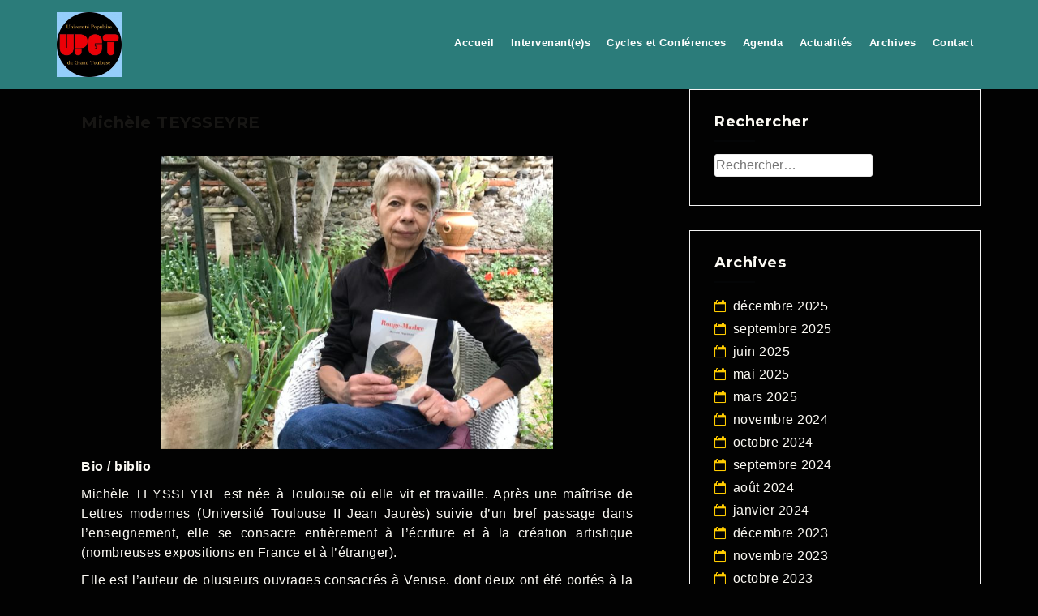

--- FILE ---
content_type: text/html; charset=UTF-8
request_url: http://universitepopulairegrandtoulouse.fr/michele-teysseyre/
body_size: 10612
content:
<!DOCTYPE html>
<html lang="fr-FR">
<head>
<meta charset="UTF-8">
<meta name="viewport" content="width=device-width, initial-scale=1">
<link rel="profile" href="http://gmpg.org/xfn/11">
<link rel="pingback" href="http://universitepopulairegrandtoulouse.fr/xmlrpc.php">

<title>Michèle TEYSSEYRE &#8211; UPGT</title>
<meta name='robots' content='max-image-preview:large' />
	<style>img:is([sizes="auto" i], [sizes^="auto," i]) { contain-intrinsic-size: 3000px 1500px }</style>
	<link rel='dns-prefetch' href='//fonts.googleapis.com' />
<link rel="alternate" type="application/rss+xml" title="UPGT &raquo; Flux" href="https://universitepopulairegrandtoulouse.fr/feed/" />
<link rel="alternate" type="application/rss+xml" title="UPGT &raquo; Flux des commentaires" href="https://universitepopulairegrandtoulouse.fr/comments/feed/" />
<link rel="alternate" type="text/calendar" title="UPGT &raquo; Flux iCal" href="https://universitepopulairegrandtoulouse.fr/events/?ical=1" />
<script type="text/javascript">
/* <![CDATA[ */
window._wpemojiSettings = {"baseUrl":"https:\/\/s.w.org\/images\/core\/emoji\/16.0.1\/72x72\/","ext":".png","svgUrl":"https:\/\/s.w.org\/images\/core\/emoji\/16.0.1\/svg\/","svgExt":".svg","source":{"concatemoji":"http:\/\/universitepopulairegrandtoulouse.fr\/wp-includes\/js\/wp-emoji-release.min.js?ver=6.8.3"}};
/*! This file is auto-generated */
!function(s,n){var o,i,e;function c(e){try{var t={supportTests:e,timestamp:(new Date).valueOf()};sessionStorage.setItem(o,JSON.stringify(t))}catch(e){}}function p(e,t,n){e.clearRect(0,0,e.canvas.width,e.canvas.height),e.fillText(t,0,0);var t=new Uint32Array(e.getImageData(0,0,e.canvas.width,e.canvas.height).data),a=(e.clearRect(0,0,e.canvas.width,e.canvas.height),e.fillText(n,0,0),new Uint32Array(e.getImageData(0,0,e.canvas.width,e.canvas.height).data));return t.every(function(e,t){return e===a[t]})}function u(e,t){e.clearRect(0,0,e.canvas.width,e.canvas.height),e.fillText(t,0,0);for(var n=e.getImageData(16,16,1,1),a=0;a<n.data.length;a++)if(0!==n.data[a])return!1;return!0}function f(e,t,n,a){switch(t){case"flag":return n(e,"\ud83c\udff3\ufe0f\u200d\u26a7\ufe0f","\ud83c\udff3\ufe0f\u200b\u26a7\ufe0f")?!1:!n(e,"\ud83c\udde8\ud83c\uddf6","\ud83c\udde8\u200b\ud83c\uddf6")&&!n(e,"\ud83c\udff4\udb40\udc67\udb40\udc62\udb40\udc65\udb40\udc6e\udb40\udc67\udb40\udc7f","\ud83c\udff4\u200b\udb40\udc67\u200b\udb40\udc62\u200b\udb40\udc65\u200b\udb40\udc6e\u200b\udb40\udc67\u200b\udb40\udc7f");case"emoji":return!a(e,"\ud83e\udedf")}return!1}function g(e,t,n,a){var r="undefined"!=typeof WorkerGlobalScope&&self instanceof WorkerGlobalScope?new OffscreenCanvas(300,150):s.createElement("canvas"),o=r.getContext("2d",{willReadFrequently:!0}),i=(o.textBaseline="top",o.font="600 32px Arial",{});return e.forEach(function(e){i[e]=t(o,e,n,a)}),i}function t(e){var t=s.createElement("script");t.src=e,t.defer=!0,s.head.appendChild(t)}"undefined"!=typeof Promise&&(o="wpEmojiSettingsSupports",i=["flag","emoji"],n.supports={everything:!0,everythingExceptFlag:!0},e=new Promise(function(e){s.addEventListener("DOMContentLoaded",e,{once:!0})}),new Promise(function(t){var n=function(){try{var e=JSON.parse(sessionStorage.getItem(o));if("object"==typeof e&&"number"==typeof e.timestamp&&(new Date).valueOf()<e.timestamp+604800&&"object"==typeof e.supportTests)return e.supportTests}catch(e){}return null}();if(!n){if("undefined"!=typeof Worker&&"undefined"!=typeof OffscreenCanvas&&"undefined"!=typeof URL&&URL.createObjectURL&&"undefined"!=typeof Blob)try{var e="postMessage("+g.toString()+"("+[JSON.stringify(i),f.toString(),p.toString(),u.toString()].join(",")+"));",a=new Blob([e],{type:"text/javascript"}),r=new Worker(URL.createObjectURL(a),{name:"wpTestEmojiSupports"});return void(r.onmessage=function(e){c(n=e.data),r.terminate(),t(n)})}catch(e){}c(n=g(i,f,p,u))}t(n)}).then(function(e){for(var t in e)n.supports[t]=e[t],n.supports.everything=n.supports.everything&&n.supports[t],"flag"!==t&&(n.supports.everythingExceptFlag=n.supports.everythingExceptFlag&&n.supports[t]);n.supports.everythingExceptFlag=n.supports.everythingExceptFlag&&!n.supports.flag,n.DOMReady=!1,n.readyCallback=function(){n.DOMReady=!0}}).then(function(){return e}).then(function(){var e;n.supports.everything||(n.readyCallback(),(e=n.source||{}).concatemoji?t(e.concatemoji):e.wpemoji&&e.twemoji&&(t(e.twemoji),t(e.wpemoji)))}))}((window,document),window._wpemojiSettings);
/* ]]> */
</script>
<link rel='stylesheet' id='west-bootstrap-css' href='http://universitepopulairegrandtoulouse.fr/wp-content/themes/west/css/bootstrap/bootstrap.min.css?ver=1' type='text/css' media='all' />
<style id='wp-emoji-styles-inline-css' type='text/css'>

	img.wp-smiley, img.emoji {
		display: inline !important;
		border: none !important;
		box-shadow: none !important;
		height: 1em !important;
		width: 1em !important;
		margin: 0 0.07em !important;
		vertical-align: -0.1em !important;
		background: none !important;
		padding: 0 !important;
	}
</style>
<link rel='stylesheet' id='wp-block-library-css' href='http://universitepopulairegrandtoulouse.fr/wp-includes/css/dist/block-library/style.min.css?ver=6.8.3' type='text/css' media='all' />
<style id='classic-theme-styles-inline-css' type='text/css'>
/*! This file is auto-generated */
.wp-block-button__link{color:#fff;background-color:#32373c;border-radius:9999px;box-shadow:none;text-decoration:none;padding:calc(.667em + 2px) calc(1.333em + 2px);font-size:1.125em}.wp-block-file__button{background:#32373c;color:#fff;text-decoration:none}
</style>
<style id='global-styles-inline-css' type='text/css'>
:root{--wp--preset--aspect-ratio--square: 1;--wp--preset--aspect-ratio--4-3: 4/3;--wp--preset--aspect-ratio--3-4: 3/4;--wp--preset--aspect-ratio--3-2: 3/2;--wp--preset--aspect-ratio--2-3: 2/3;--wp--preset--aspect-ratio--16-9: 16/9;--wp--preset--aspect-ratio--9-16: 9/16;--wp--preset--color--black: #000000;--wp--preset--color--cyan-bluish-gray: #abb8c3;--wp--preset--color--white: #ffffff;--wp--preset--color--pale-pink: #f78da7;--wp--preset--color--vivid-red: #cf2e2e;--wp--preset--color--luminous-vivid-orange: #ff6900;--wp--preset--color--luminous-vivid-amber: #fcb900;--wp--preset--color--light-green-cyan: #7bdcb5;--wp--preset--color--vivid-green-cyan: #00d084;--wp--preset--color--pale-cyan-blue: #8ed1fc;--wp--preset--color--vivid-cyan-blue: #0693e3;--wp--preset--color--vivid-purple: #9b51e0;--wp--preset--gradient--vivid-cyan-blue-to-vivid-purple: linear-gradient(135deg,rgba(6,147,227,1) 0%,rgb(155,81,224) 100%);--wp--preset--gradient--light-green-cyan-to-vivid-green-cyan: linear-gradient(135deg,rgb(122,220,180) 0%,rgb(0,208,130) 100%);--wp--preset--gradient--luminous-vivid-amber-to-luminous-vivid-orange: linear-gradient(135deg,rgba(252,185,0,1) 0%,rgba(255,105,0,1) 100%);--wp--preset--gradient--luminous-vivid-orange-to-vivid-red: linear-gradient(135deg,rgba(255,105,0,1) 0%,rgb(207,46,46) 100%);--wp--preset--gradient--very-light-gray-to-cyan-bluish-gray: linear-gradient(135deg,rgb(238,238,238) 0%,rgb(169,184,195) 100%);--wp--preset--gradient--cool-to-warm-spectrum: linear-gradient(135deg,rgb(74,234,220) 0%,rgb(151,120,209) 20%,rgb(207,42,186) 40%,rgb(238,44,130) 60%,rgb(251,105,98) 80%,rgb(254,248,76) 100%);--wp--preset--gradient--blush-light-purple: linear-gradient(135deg,rgb(255,206,236) 0%,rgb(152,150,240) 100%);--wp--preset--gradient--blush-bordeaux: linear-gradient(135deg,rgb(254,205,165) 0%,rgb(254,45,45) 50%,rgb(107,0,62) 100%);--wp--preset--gradient--luminous-dusk: linear-gradient(135deg,rgb(255,203,112) 0%,rgb(199,81,192) 50%,rgb(65,88,208) 100%);--wp--preset--gradient--pale-ocean: linear-gradient(135deg,rgb(255,245,203) 0%,rgb(182,227,212) 50%,rgb(51,167,181) 100%);--wp--preset--gradient--electric-grass: linear-gradient(135deg,rgb(202,248,128) 0%,rgb(113,206,126) 100%);--wp--preset--gradient--midnight: linear-gradient(135deg,rgb(2,3,129) 0%,rgb(40,116,252) 100%);--wp--preset--font-size--small: 13px;--wp--preset--font-size--medium: 20px;--wp--preset--font-size--large: 36px;--wp--preset--font-size--x-large: 42px;--wp--preset--spacing--20: 0.44rem;--wp--preset--spacing--30: 0.67rem;--wp--preset--spacing--40: 1rem;--wp--preset--spacing--50: 1.5rem;--wp--preset--spacing--60: 2.25rem;--wp--preset--spacing--70: 3.38rem;--wp--preset--spacing--80: 5.06rem;--wp--preset--shadow--natural: 6px 6px 9px rgba(0, 0, 0, 0.2);--wp--preset--shadow--deep: 12px 12px 50px rgba(0, 0, 0, 0.4);--wp--preset--shadow--sharp: 6px 6px 0px rgba(0, 0, 0, 0.2);--wp--preset--shadow--outlined: 6px 6px 0px -3px rgba(255, 255, 255, 1), 6px 6px rgba(0, 0, 0, 1);--wp--preset--shadow--crisp: 6px 6px 0px rgba(0, 0, 0, 1);}:where(.is-layout-flex){gap: 0.5em;}:where(.is-layout-grid){gap: 0.5em;}body .is-layout-flex{display: flex;}.is-layout-flex{flex-wrap: wrap;align-items: center;}.is-layout-flex > :is(*, div){margin: 0;}body .is-layout-grid{display: grid;}.is-layout-grid > :is(*, div){margin: 0;}:where(.wp-block-columns.is-layout-flex){gap: 2em;}:where(.wp-block-columns.is-layout-grid){gap: 2em;}:where(.wp-block-post-template.is-layout-flex){gap: 1.25em;}:where(.wp-block-post-template.is-layout-grid){gap: 1.25em;}.has-black-color{color: var(--wp--preset--color--black) !important;}.has-cyan-bluish-gray-color{color: var(--wp--preset--color--cyan-bluish-gray) !important;}.has-white-color{color: var(--wp--preset--color--white) !important;}.has-pale-pink-color{color: var(--wp--preset--color--pale-pink) !important;}.has-vivid-red-color{color: var(--wp--preset--color--vivid-red) !important;}.has-luminous-vivid-orange-color{color: var(--wp--preset--color--luminous-vivid-orange) !important;}.has-luminous-vivid-amber-color{color: var(--wp--preset--color--luminous-vivid-amber) !important;}.has-light-green-cyan-color{color: var(--wp--preset--color--light-green-cyan) !important;}.has-vivid-green-cyan-color{color: var(--wp--preset--color--vivid-green-cyan) !important;}.has-pale-cyan-blue-color{color: var(--wp--preset--color--pale-cyan-blue) !important;}.has-vivid-cyan-blue-color{color: var(--wp--preset--color--vivid-cyan-blue) !important;}.has-vivid-purple-color{color: var(--wp--preset--color--vivid-purple) !important;}.has-black-background-color{background-color: var(--wp--preset--color--black) !important;}.has-cyan-bluish-gray-background-color{background-color: var(--wp--preset--color--cyan-bluish-gray) !important;}.has-white-background-color{background-color: var(--wp--preset--color--white) !important;}.has-pale-pink-background-color{background-color: var(--wp--preset--color--pale-pink) !important;}.has-vivid-red-background-color{background-color: var(--wp--preset--color--vivid-red) !important;}.has-luminous-vivid-orange-background-color{background-color: var(--wp--preset--color--luminous-vivid-orange) !important;}.has-luminous-vivid-amber-background-color{background-color: var(--wp--preset--color--luminous-vivid-amber) !important;}.has-light-green-cyan-background-color{background-color: var(--wp--preset--color--light-green-cyan) !important;}.has-vivid-green-cyan-background-color{background-color: var(--wp--preset--color--vivid-green-cyan) !important;}.has-pale-cyan-blue-background-color{background-color: var(--wp--preset--color--pale-cyan-blue) !important;}.has-vivid-cyan-blue-background-color{background-color: var(--wp--preset--color--vivid-cyan-blue) !important;}.has-vivid-purple-background-color{background-color: var(--wp--preset--color--vivid-purple) !important;}.has-black-border-color{border-color: var(--wp--preset--color--black) !important;}.has-cyan-bluish-gray-border-color{border-color: var(--wp--preset--color--cyan-bluish-gray) !important;}.has-white-border-color{border-color: var(--wp--preset--color--white) !important;}.has-pale-pink-border-color{border-color: var(--wp--preset--color--pale-pink) !important;}.has-vivid-red-border-color{border-color: var(--wp--preset--color--vivid-red) !important;}.has-luminous-vivid-orange-border-color{border-color: var(--wp--preset--color--luminous-vivid-orange) !important;}.has-luminous-vivid-amber-border-color{border-color: var(--wp--preset--color--luminous-vivid-amber) !important;}.has-light-green-cyan-border-color{border-color: var(--wp--preset--color--light-green-cyan) !important;}.has-vivid-green-cyan-border-color{border-color: var(--wp--preset--color--vivid-green-cyan) !important;}.has-pale-cyan-blue-border-color{border-color: var(--wp--preset--color--pale-cyan-blue) !important;}.has-vivid-cyan-blue-border-color{border-color: var(--wp--preset--color--vivid-cyan-blue) !important;}.has-vivid-purple-border-color{border-color: var(--wp--preset--color--vivid-purple) !important;}.has-vivid-cyan-blue-to-vivid-purple-gradient-background{background: var(--wp--preset--gradient--vivid-cyan-blue-to-vivid-purple) !important;}.has-light-green-cyan-to-vivid-green-cyan-gradient-background{background: var(--wp--preset--gradient--light-green-cyan-to-vivid-green-cyan) !important;}.has-luminous-vivid-amber-to-luminous-vivid-orange-gradient-background{background: var(--wp--preset--gradient--luminous-vivid-amber-to-luminous-vivid-orange) !important;}.has-luminous-vivid-orange-to-vivid-red-gradient-background{background: var(--wp--preset--gradient--luminous-vivid-orange-to-vivid-red) !important;}.has-very-light-gray-to-cyan-bluish-gray-gradient-background{background: var(--wp--preset--gradient--very-light-gray-to-cyan-bluish-gray) !important;}.has-cool-to-warm-spectrum-gradient-background{background: var(--wp--preset--gradient--cool-to-warm-spectrum) !important;}.has-blush-light-purple-gradient-background{background: var(--wp--preset--gradient--blush-light-purple) !important;}.has-blush-bordeaux-gradient-background{background: var(--wp--preset--gradient--blush-bordeaux) !important;}.has-luminous-dusk-gradient-background{background: var(--wp--preset--gradient--luminous-dusk) !important;}.has-pale-ocean-gradient-background{background: var(--wp--preset--gradient--pale-ocean) !important;}.has-electric-grass-gradient-background{background: var(--wp--preset--gradient--electric-grass) !important;}.has-midnight-gradient-background{background: var(--wp--preset--gradient--midnight) !important;}.has-small-font-size{font-size: var(--wp--preset--font-size--small) !important;}.has-medium-font-size{font-size: var(--wp--preset--font-size--medium) !important;}.has-large-font-size{font-size: var(--wp--preset--font-size--large) !important;}.has-x-large-font-size{font-size: var(--wp--preset--font-size--x-large) !important;}
:where(.wp-block-post-template.is-layout-flex){gap: 1.25em;}:where(.wp-block-post-template.is-layout-grid){gap: 1.25em;}
:where(.wp-block-columns.is-layout-flex){gap: 2em;}:where(.wp-block-columns.is-layout-grid){gap: 2em;}
:root :where(.wp-block-pullquote){font-size: 1.5em;line-height: 1.6;}
</style>
<link rel='stylesheet' id='west-style-css' href='http://universitepopulairegrandtoulouse.fr/wp-content/themes/west/style.css?ver=6.8.3' type='text/css' media='all' />
<style id='west-style-inline-css' type='text/css'>
.site-header {position: fixed;}
.entry-title a:hover,a, a:hover, .primary-color, .main-navigation a:hover,.main-navigation ul ul a:hover,.main-navigation ul ul a.focus, .main-navigation li::before { color:#dd9933}
.west_contact_info_widget span,.go-top,.list-meta .read-more,.comment-navigation a,.posts-navigation a,.post-navigation a,button, .button:not(.header-button), input[type="button"], input[type="reset"], input[type="submit"] { background-color:#dd9933}
.main-navigation .current_page_item > a,.main-navigation .current-menu-item > a,.main-navigation .current_page_ancestor > a { border-color:#dd9933}
.site-header { background-color:#2b7c7a;}
.site-header.header-scrolled { background-color:rgba(43,124,122,0.9);}
@media only screen and (max-width: 1024px) { .site-header,.site-header.has-header,.site-header.header-scrolled { background-color:rgba(43,124,122,0.9);}}
body, .widget a { color:#fcfaf4}
.site-footer, .footer-widgets { background-color:#2b7c7a}
.site-title { font-size:26px; }
.site-description { font-size:16px; }
h1 { font-size:26px; }
h2 { font-size:20px; }
h3 { font-size:18px; }
h4 { font-size:14px; }

</style>
<link rel='stylesheet' id='west-body-fonts-css' href='//fonts.googleapis.com/css?family=Roboto%3A400%2C400italic%2C500italic%2C500&#038;ver=6.8.3' type='text/css' media='all' />
<link rel='stylesheet' id='west-headings-fonts-css' href='//fonts.googleapis.com/css?family=Montserrat%3A400%2C700&#038;ver=6.8.3' type='text/css' media='all' />
<link rel='stylesheet' id='west-fontawesome-css' href='http://universitepopulairegrandtoulouse.fr/wp-content/themes/west/fonts/font-awesome.min.css?ver=6.8.3' type='text/css' media='all' />
<script type="text/javascript" src="http://universitepopulairegrandtoulouse.fr/wp-includes/js/jquery/jquery.min.js?ver=3.7.1" id="jquery-core-js"></script>
<script type="text/javascript" src="http://universitepopulairegrandtoulouse.fr/wp-includes/js/jquery/jquery-migrate.min.js?ver=3.4.1" id="jquery-migrate-js"></script>
<link rel="https://api.w.org/" href="https://universitepopulairegrandtoulouse.fr/wp-json/" /><link rel="alternate" title="JSON" type="application/json" href="https://universitepopulairegrandtoulouse.fr/wp-json/wp/v2/pages/12246" /><link rel="EditURI" type="application/rsd+xml" title="RSD" href="https://universitepopulairegrandtoulouse.fr/xmlrpc.php?rsd" />
<meta name="generator" content="WordPress 6.8.3" />
<link rel="canonical" href="https://universitepopulairegrandtoulouse.fr/michele-teysseyre/" />
<link rel='shortlink' href='https://universitepopulairegrandtoulouse.fr/?p=12246' />
<link rel="alternate" title="oEmbed (JSON)" type="application/json+oembed" href="https://universitepopulairegrandtoulouse.fr/wp-json/oembed/1.0/embed?url=https%3A%2F%2Funiversitepopulairegrandtoulouse.fr%2Fmichele-teysseyre%2F" />
<link rel="alternate" title="oEmbed (XML)" type="text/xml+oembed" href="https://universitepopulairegrandtoulouse.fr/wp-json/oembed/1.0/embed?url=https%3A%2F%2Funiversitepopulairegrandtoulouse.fr%2Fmichele-teysseyre%2F&#038;format=xml" />
<meta name="tec-api-version" content="v1"><meta name="tec-api-origin" content="https://universitepopulairegrandtoulouse.fr"><link rel="alternate" href="https://universitepopulairegrandtoulouse.fr/wp-json/tribe/events/v1/" /><!--[if lt IE 9]>
<script src="http://universitepopulairegrandtoulouse.fr/wp-content/themes/west/js/html5shiv.js"></script>
<![endif]-->
<style type="text/css" id="custom-background-css">
body.custom-background { background-color: #020202; }
</style>
	<link rel="icon" href="https://universitepopulairegrandtoulouse.fr/wp-content/uploads/2016/01/cropped-logoUPGT-tr-32x32.png" sizes="32x32" />
<link rel="icon" href="https://universitepopulairegrandtoulouse.fr/wp-content/uploads/2016/01/cropped-logoUPGT-tr-192x192.png" sizes="192x192" />
<link rel="apple-touch-icon" href="https://universitepopulairegrandtoulouse.fr/wp-content/uploads/2016/01/cropped-logoUPGT-tr-180x180.png" />
<meta name="msapplication-TileImage" content="https://universitepopulairegrandtoulouse.fr/wp-content/uploads/2016/01/cropped-logoUPGT-tr-270x270.png" />
		<style type="text/css" id="wp-custom-css">
			/*
Bienvenue dans l'éditeur de CSS !

Pour en savoir plus sur le fonctionnement de l'éditeur, vous pouvez vous
rendre sur cette page :
http://wp.me/PEmnE-Bt
*/

h1, h2, h3, h4, h5, h6 {
    color: #FCFAF4;
    font-family: 'Montserrat', sans-serif;
    font-weight: 800;
}

.site-content {
	margin: 0;
}

.entry-title,
.entry-title a {
	color: #FCFAF4;
	transition: color .3s;
	-webkit-transition: color .3s;
}

.hentry {
	margin: 0 0 75px;
	padding: 30px;
/* background-color: #fff; */
	background-color: transparent;
	position: relative;
	border: none;
}

.header-scrolled a, .header-scrolled .site-title a {
	color: #FCFAF4;
}

/*Menu*/
#primary-menu.menu>li>ul>li {
	padding: 0 15px;
}

/*Archive*/
.page-header {
	background-color: rgba(255,255,255,0);
	margin: 0;
	border: 1px solid #7c7c7c;
	padding: 30px;
	margin-bottom: 45px;
}

/*Widget */
.widget-area .widget {
	margin: 0 0 30px;
	padding: 30px;
	background-color: rgba(255,255,255,0);
	border: 1px solid #f3f3f3;
}

/* Calendar*/
.tribe-events-calendar thead th {
	background-color: #eaa80e;
	color: #fff;
	font-weight: 700;
	padding: 1em 0;
	white-space: nowrap;
	border-left: 1px solid #eaa80e;
	border-right: 1px solid #eaa80e;
}

.tribe-events-calendar div[id*=tribe-events-daynum-], .tribe-events-calendar div[id*=tribe-events-daynum-] a {
	color: #000;
	font-size: 12px;
	font-weight: 700;
}

.single-tribe_events .tribe-events-event-meta {
	background-color: rgba(255,255,255,0);
	border: 1px solid #eee;
	margin: 30px 0;
	font-size: 13px;
}

#tribe-events-content .tribe-events-calendar td.tribe-events-othermonth {
	background-color: rgba(255,255,255,0.1);
}

#tribe-events-content .tribe-events-calendar td:hover {
	background-color: rgba(234,168,14,0.5);
	-webkit-box-shadow: rgba(0,0,0,.2) 0 0 10px;
	box-shadow: rgba(0,0,0,.2) 0 0 10px;
}

.tribe-events-month-event-title a {
	color: #fff;
}

.tribe-events-calendar td.tribe-events-past .tribe-events-month-event-title a, .tribe-events-calendar td.tribe-events-past .tribe-events-viewmore a {
	opacity: initial;
}

.events-archive.events-gridview #tribe-events-content table .type-tribe_events {
	border: none;
}

.tribe-events-calendar td.tribe-events-past div[id*=tribe-events-daynum-], .tribe-events-calendar td.tribe-events-past div[id*=tribe-events-daynum-]>a {
	background-color: none;
	color: #000;
}

#tribe-events-content table.tribe-events-calendar {
	border-bottom: 1px solid #eaa80e;
	border-top: 0;
}

/*Contact Form*/
input[type="text"], input[type="email"], input[type="url"], input[type="password"], input[type="search"] {
	padding: 1px;
}

.header-info-inner .header-text .header-button {
	text-decoration: none;
	background-color: transparent;
	border: 1px solid rgba(255,255,255,0.3);
	color: #fff;
}

#tribe-bar-form, #tribe-bar-collapse-toggle, .tribe-bar-views-inner {
	background: transparent;
}

#tribe-bar-views .tribe-bar-views-list .tribe-bar-views-option a,
#tribe-bar-views .tribe-bar-views-list .tribe-bar-views-option a:hover {
	background: transparent;
	color: #eaa80e;
}

input[type="reset"], input[type="submit"] {
	font-size: 13px;
	padding: 5px 30px;
	border: 0;
	-webkit-border-radius: 2px;
	-moz-border-radius: 2px;
	border-radius: 2px;
	font-weight: 700;
	color: #fff;
	background-color: #EAAB1C;
	-webkit-transition: all .3s;
	transition: all .3s;
	cursor: pointer;
	-webkit-appearance: button;
	text-transform: uppercase;
}

/* Footer */
.entry-meta, .entry-footer {
	clear: both;
	background-color: #7c7c7c;
	padding: 10px;
	font-size: 13px;
	color: #ffff;
	margin-top: 30px;
}


.site-footer, .site-footer a {
	color: white;
}

#colophon.site-footer>div.site-info>a, #colophon.site-footer>div.site-info>a:after {
	text-decoration: none;
	text-shadow: 1px 1px 1px rgba(150,150,150,1);
/*font-weight: bold;*/
}

#colophon.site-footer>div.site-info>a:hover {
	text-decoration: none;
	color: #eaa80e;
}
body {
    font-family: 'Verdana', sans-serif;
    font-size: 16px;
    color: #ffffff;
    word-wrap: break-word;
    line-height: 1.5;
    letter-spacing: 0.5px;
    text-rendering: optimizeLegibility;
}
/*--------------------------------------------------------------
## Menus
--------------------------------------------------------------*/
.main-navigation {
	display: block;
	float: right;
}

.main-navigation ul {
	list-style: none;
	margin: 0;
	padding-left: 0;
	float: right;
}

.main-navigation li {
	float: left;
	position: relative;
	padding: 10px 10px;
	font-size: 13px;
	font-weight: 600;
	text-transform: none;
}
.main-navigation li::before {
	font-family: Fontawesome;
	color: #EAAB1C;
	display: inline-block;
	margin-right: 7px;
	-webkit-transition: color 0.3s;
	transition: color 0.3s;
}
.main-navigation a {
	display: inline-block;
	text-decoration: none;
	color: #fff;
	padding-bottom: 5px;
	-webkit-transition: color 0.1s;
	transition: color 0.1s;
}
.main-navigation ul ul {
	float: left;
	position: absolute;
	top: 100%;
	left: -999em;
	z-index: 99999;
	background-color: #1C1E21;
}

.main-navigation ul ul ul {
	left: -999em;
	top: -1px;
	padding-top: 0;
}

.main-navigation ul ul a {
	width: 200px;
	color: #f3f3f3;
	padding: 0;
}
.main-navigation ul ul li {
	text-transform: none;
	padding: 10px;
	font-weight: 300;
	border-bottom: 1px solid rgba(255, 255, 255, 0.2);
}
.main-navigation ul ul li:last-of-type {
	border-bottom: 0;
}
.main-navigation li:hover > a,
.main-navigation li.focus > a {
}

.main-navigation ul ul :hover > a,
.main-navigation ul ul .focus > a {
}
.main-navigation a:hover,
.main-navigation ul ul a:hover,
.main-navigation ul ul a.focus {
	color: #EAAB1C;
}

.main-navigation ul li:hover > ul,
.main-navigation ul li.focus > ul {
	left: auto;
}

.main-navigation ul ul li:hover > ul,
.main-navigation ul ul li.focus > ul {
	left: 100%;
}

.main-navigation .current_page_item > a,
.main-navigation .current-menu-item > a,
.main-navigation .current_page_ancestor > a {
	border-bottom: 1px solid #EAAB1C;
}
.main-navigation ul ul .current_page_item > a,
.main-navigation ul ul .current-menu-item > a,
.main-navigation ul ul .current_page_ancestor > a {
	border-bottom: 0;
}
.header-image::after {
	content: '';
	position: absolute;
	width: 100%;
	height: 100%;
	top: 0;
	left: 0;
	background-color: rgba(0,0,0,0.2);
}
.single-tribe_events .tribe-events-single-event-title {
    font-size: 1.4em;
    line-height: 1;
    margin: 0;
    padding: 0;
	  color: #ffff;
}

.tribe-events-schedule h2 {
    font-size: 1.2em;
    font-style: normal;
    font-weight: 700;
    line-height: normal;
    color: #ffcc00;
}

.col-md-4 {
    width: 10%;
}
.col-md-8 {
    width: 90%;
}
.entry-title, .entry-title a {
    color: #FCFAF4;
    transition: color .3s;
    -webkit-transition: color .3s;
}
.entry-title {
    margin: 0;
    font-size: 20px;
}
.widget-area, .widget-area a {
    color: #ffcc00;
}
body, .widget a {
    color: #fcfaf4;
}
.header-text {
    margin: 0 auto;
    color: #ffcc00;
    font-size: 40px;
    font-weight: 100;
    display: table;
    text-transform: none;
    letter-spacing: 1px;
}
.entry-title, .entry-title a {
    color: #171614;
    transition: color .3s;
    -webkit-transition: color .3s;
	}
.list-meta .posted-on {
    background-color: #7c7c7c;
	color: #ffff;
}
/* Justification universelle du texte dans le contenu principal */
.entry-content,
.entry-content p,
.post-content,
.page-content,
.type-post p,
.type-page p,
article p,
.content-area p,
#primary p,
.site-main p,
#main p {
    text-align: justify !important;
}

/* Justifier le texte dans les titres longs (h3, h4, h5, h6) */
.entry-content h3:not(.entry-title),
.entry-content h4:not(.entry-title),
.entry-content h5:not(.entry-title),
.entry-content h6:not(.entry-title) {
    text-align: justify !important;
}

/* Conserver l'alignement à gauche pour les titres courts (h1, h2) et les titres d'entrée */
h1, h2,
.entry-title,
.page-title {
    text-align: left !important;
}

/* Cibler spécifiquement différents types de contenus */
.single-post .entry-content p,
.page .entry-content p,
.blog .entry-content p,
.archive .entry-content p {
    text-align: justify !important;
}

/* Cibler les éléments de liste */
.entry-content ul,
.entry-content ol {
    text-align: left !important;
}
.entry-content li {
    text-align: justify !important;
}

/* Forcer la justification pour les éléments inline qui pourraient être utilisés pour le contenu */
.entry-content span:not(.has-inline-color),
.entry-content div:not([class^="wp-block"]) {
    text-align: justify !important;
}

/* Exception pour les éléments qui ne devraient pas être justifiés */
.wp-block-button, 
.wp-block-buttons,
.wp-block-cover__inner-container {
    text-align: inherit !important;
}		</style>
		</head>

<body class="wp-singular page-template-default page page-id-12246 custom-background wp-theme-west tribe-no-js">
<div id="page" class="hfeed site">
	<a class="skip-link screen-reader-text" href="#content">Skip to content</a>

	<header id="masthead" class="site-header " role="banner">
		<div class="container">
			<div class="site-branding col-md-4 col-sm-6 col-xs-12">
				<a href="https://universitepopulairegrandtoulouse.fr/" title="UPGT"><img class="site-logo" src="http://universitepopulairegrandtoulouse.fr/wp-content/uploads/2018/08/Logo-1-600x600-1-300x300.jpg" alt="UPGT" /></a>			</div><!-- .site-branding -->

			<nav id="site-navigation" class="main-navigation col-md-8" role="navigation">
				<div class="menu-menu-primaire-container"><ul id="primary-menu" class="menu"><li id="menu-item-41" class="menu-item menu-item-type-post_type menu-item-object-page menu-item-41"><a href="https://universitepopulairegrandtoulouse.fr/presentation/">Accueil</a></li>
<li id="menu-item-42" class="menu-item menu-item-type-post_type menu-item-object-page menu-item-42"><a href="https://universitepopulairegrandtoulouse.fr/intervenants/">Intervenant(e)s</a></li>
<li id="menu-item-43" class="menu-item menu-item-type-post_type menu-item-object-page menu-item-43"><a href="https://universitepopulairegrandtoulouse.fr/seminaires/">Cycles et Conférences</a></li>
<li id="menu-item-49" class="menu-item menu-item-type-custom menu-item-object-custom menu-item-49"><a href="https://universitepopulairegrandtoulouse.fr/events/">Agenda</a></li>
<li id="menu-item-5089" class="menu-item menu-item-type-taxonomy menu-item-object-category menu-item-5089"><a href="https://universitepopulairegrandtoulouse.fr/category/actualites/">Actualités</a></li>
<li id="menu-item-45" class="menu-item menu-item-type-post_type menu-item-object-page menu-item-45"><a href="https://universitepopulairegrandtoulouse.fr/actualites-4/">Archives</a></li>
<li id="menu-item-46" class="menu-item menu-item-type-post_type menu-item-object-page menu-item-46"><a href="https://universitepopulairegrandtoulouse.fr/contact/">Contact</a></li>
</ul></div>			</nav><!-- #site-navigation -->
			<nav class="mobile-nav"></nav>
		</div>
	</header><!-- #masthead -->

		<div class="header-clone"></div>
	
	<div id="content" class="site-content">
			<div class="container">
	
	<div id="primary" class="content-area">
		<main id="main" class="site-main" role="main">

			
				
<article id="post-12246" class="post-12246 page type-page status-publish hentry clearfix">
	<header class="entry-header">
		<h1 class="entry-title">Michèle TEYSSEYRE</h1>	</header><!-- .entry-header -->

	<div class="entry-content">
		<p style="text-align: justify;">
<p><img fetchpriority="high" decoding="async" class="wp-image-12248 aligncenter" src="https://universitepopulairegrandtoulouse.fr/wp-content/uploads/2022/01/michele-teysseyre-300x225.jpg" alt="" width="483" height="362" srcset="https://universitepopulairegrandtoulouse.fr/wp-content/uploads/2022/01/michele-teysseyre-300x225.jpg 300w, https://universitepopulairegrandtoulouse.fr/wp-content/uploads/2022/01/michele-teysseyre-768x576.jpg 768w, https://universitepopulairegrandtoulouse.fr/wp-content/uploads/2022/01/michele-teysseyre-1024x768.jpg 1024w, https://universitepopulairegrandtoulouse.fr/wp-content/uploads/2022/01/michele-teysseyre-660x495.jpg 660w, https://universitepopulairegrandtoulouse.fr/wp-content/uploads/2022/01/michele-teysseyre-450x338.jpg 450w, https://universitepopulairegrandtoulouse.fr/wp-content/uploads/2022/01/michele-teysseyre-1320x990.jpg 1320w" sizes="(max-width: 483px) 100vw, 483px" /></p>
<p><strong>Bio / biblio</strong></p>
<p style="text-align: justify;">Michèle TEYSSEYRE est née à Toulouse où elle vit et travaille. Après une maîtrise de Lettres modernes (Université Toulouse II Jean Jaurès) suivie d’un bref passage dans l’enseignement, elle se consacre entièrement à l’écriture et à la création artistique (nombreuses expositions en France et à l’étranger).</p>
<p style="text-align: justify;">Elle est l’auteur de plusieurs ouvrages consacrés à Venise, dont deux ont été portés à la scène (Cartoucherie de Vincennes, Théâtre Olympe de Gouges de Montauban, Festival Baroque de Pontoise). Chez Serge Safran Éditeur, elle a notamment publié <em>Loin de Venise (Vivaldi, Casanova, Rosalba)</em> et participé au collectif <em>Casino Venier</em> édité à l’initiative de l’Alliance française à Venise en 2021.</p>
<p style="text-align: justify;">L’aventure de Riquet lui a inspiré 2 romans : <em>Monsieur Riquet</em> (Clairsud 2013) et <em>Moi, Jean Pigasse, ouvrier du Canal </em>* (Éditions du Cabardès 2017)[1] où, pour la première fois, la parole est donnée aux humbles bâtisseurs. Elle a également collaboré au film documentaire <em>La fabuleuse histoire de Monsieur Riquet </em>(Clairsud 2014) et signé les dialogues du long-métrage de fiction <em>Riquet </em>de Jean Périssé, actuellement en cours de production.</p>
<p style="text-align: justify;">
<p style="text-align: justify;">[1] Traduit et publié en occitan, puis adapté en feuilleton radiophonique (IEO/CIRDOC 2019)</p>
			</div><!-- .entry-content -->

	<footer class="entry-footer">
			</footer><!-- .entry-footer -->
</article><!-- #post-## -->

				
			
		</main><!-- #main -->
	</div><!-- #primary -->


<div id="secondary" class="widget-area" role="complementary">
	<aside id="search-2" class="widget widget_search"><h3 class="widget-title">Rechercher</h3><form role="search" method="get" class="search-form" action="https://universitepopulairegrandtoulouse.fr/">
				<label>
					<span class="screen-reader-text">Rechercher :</span>
					<input type="search" class="search-field" placeholder="Rechercher…" value="" name="s" />
				</label>
				<input type="submit" class="search-submit" value="Rechercher" />
			</form></aside><aside id="archives-2" class="widget widget_archive"><h3 class="widget-title">Archives</h3>
			<ul>
					<li><a href='https://universitepopulairegrandtoulouse.fr/2025/12/'>décembre 2025</a></li>
	<li><a href='https://universitepopulairegrandtoulouse.fr/2025/09/'>septembre 2025</a></li>
	<li><a href='https://universitepopulairegrandtoulouse.fr/2025/06/'>juin 2025</a></li>
	<li><a href='https://universitepopulairegrandtoulouse.fr/2025/05/'>mai 2025</a></li>
	<li><a href='https://universitepopulairegrandtoulouse.fr/2025/03/'>mars 2025</a></li>
	<li><a href='https://universitepopulairegrandtoulouse.fr/2024/11/'>novembre 2024</a></li>
	<li><a href='https://universitepopulairegrandtoulouse.fr/2024/10/'>octobre 2024</a></li>
	<li><a href='https://universitepopulairegrandtoulouse.fr/2024/09/'>septembre 2024</a></li>
	<li><a href='https://universitepopulairegrandtoulouse.fr/2024/08/'>août 2024</a></li>
	<li><a href='https://universitepopulairegrandtoulouse.fr/2024/01/'>janvier 2024</a></li>
	<li><a href='https://universitepopulairegrandtoulouse.fr/2023/12/'>décembre 2023</a></li>
	<li><a href='https://universitepopulairegrandtoulouse.fr/2023/11/'>novembre 2023</a></li>
	<li><a href='https://universitepopulairegrandtoulouse.fr/2023/10/'>octobre 2023</a></li>
	<li><a href='https://universitepopulairegrandtoulouse.fr/2023/09/'>septembre 2023</a></li>
	<li><a href='https://universitepopulairegrandtoulouse.fr/2023/08/'>août 2023</a></li>
	<li><a href='https://universitepopulairegrandtoulouse.fr/2023/03/'>mars 2023</a></li>
	<li><a href='https://universitepopulairegrandtoulouse.fr/2022/10/'>octobre 2022</a></li>
	<li><a href='https://universitepopulairegrandtoulouse.fr/2022/09/'>septembre 2022</a></li>
	<li><a href='https://universitepopulairegrandtoulouse.fr/2021/11/'>novembre 2021</a></li>
	<li><a href='https://universitepopulairegrandtoulouse.fr/2021/10/'>octobre 2021</a></li>
	<li><a href='https://universitepopulairegrandtoulouse.fr/2021/09/'>septembre 2021</a></li>
	<li><a href='https://universitepopulairegrandtoulouse.fr/2021/04/'>avril 2021</a></li>
	<li><a href='https://universitepopulairegrandtoulouse.fr/2020/03/'>mars 2020</a></li>
	<li><a href='https://universitepopulairegrandtoulouse.fr/2020/01/'>janvier 2020</a></li>
	<li><a href='https://universitepopulairegrandtoulouse.fr/2019/12/'>décembre 2019</a></li>
	<li><a href='https://universitepopulairegrandtoulouse.fr/2019/11/'>novembre 2019</a></li>
	<li><a href='https://universitepopulairegrandtoulouse.fr/2019/10/'>octobre 2019</a></li>
	<li><a href='https://universitepopulairegrandtoulouse.fr/2019/09/'>septembre 2019</a></li>
	<li><a href='https://universitepopulairegrandtoulouse.fr/2019/08/'>août 2019</a></li>
	<li><a href='https://universitepopulairegrandtoulouse.fr/2019/07/'>juillet 2019</a></li>
	<li><a href='https://universitepopulairegrandtoulouse.fr/2019/02/'>février 2019</a></li>
	<li><a href='https://universitepopulairegrandtoulouse.fr/2019/01/'>janvier 2019</a></li>
	<li><a href='https://universitepopulairegrandtoulouse.fr/2018/11/'>novembre 2018</a></li>
	<li><a href='https://universitepopulairegrandtoulouse.fr/2018/09/'>septembre 2018</a></li>
	<li><a href='https://universitepopulairegrandtoulouse.fr/2018/07/'>juillet 2018</a></li>
	<li><a href='https://universitepopulairegrandtoulouse.fr/2018/06/'>juin 2018</a></li>
	<li><a href='https://universitepopulairegrandtoulouse.fr/2017/12/'>décembre 2017</a></li>
	<li><a href='https://universitepopulairegrandtoulouse.fr/2017/11/'>novembre 2017</a></li>
	<li><a href='https://universitepopulairegrandtoulouse.fr/2017/09/'>septembre 2017</a></li>
	<li><a href='https://universitepopulairegrandtoulouse.fr/2017/06/'>juin 2017</a></li>
			</ul>

			</aside></div><!-- #secondary -->

		</div>
	</div><!-- #content -->

	
    <a class="go-top"><i class="fa fa-angle-up"></i></a>

	<footer id="colophon" class="site-footer" role="contentinfo">
		<div class="site-info container">
			<a href="http://universitepopulairegrandtoulouse.fr/mentions-legales/">Mentions Légales</a>
			<span class="sep"> | </span>
			<a href="http://universitepopulairegrandtoulouse.fr/partenaires/">Partenaires</a>
			<span class="sep"> | </span>
			<a href="http://universitepopulairegrandtoulouse.fr/statuts-aaupgt/">Statuts</a>
			<span class="sep"> | </span>
			Theme: <a href="http://athemes.com/theme/west" rel="designer">West</a> by aThemes.			<span class="sep"> | </span>
			Développé par GARLOPEAU Yann		</div><!-- .site-info -->
	</footer><!-- #colophon -->
</div><!-- #page -->

<script type="speculationrules">
{"prefetch":[{"source":"document","where":{"and":[{"href_matches":"\/*"},{"not":{"href_matches":["\/wp-*.php","\/wp-admin\/*","\/wp-content\/uploads\/*","\/wp-content\/*","\/wp-content\/plugins\/*","\/wp-content\/themes\/west\/*","\/*\\?(.+)"]}},{"not":{"selector_matches":"a[rel~=\"nofollow\"]"}},{"not":{"selector_matches":".no-prefetch, .no-prefetch a"}}]},"eagerness":"conservative"}]}
</script>
		<script>
		( function ( body ) {
			'use strict';
			body.className = body.className.replace( /\btribe-no-js\b/, 'tribe-js' );
		} )( document.body );
		</script>
		<script> /* <![CDATA[ */var tribe_l10n_datatables = {"aria":{"sort_ascending":": activate to sort column ascending","sort_descending":": activate to sort column descending"},"length_menu":"Show _MENU_ entries","empty_table":"No data available in table","info":"Showing _START_ to _END_ of _TOTAL_ entries","info_empty":"Showing 0 to 0 of 0 entries","info_filtered":"(filtered from _MAX_ total entries)","zero_records":"No matching records found","search":"Search:","all_selected_text":"All items on this page were selected. ","select_all_link":"Select all pages","clear_selection":"Clear Selection.","pagination":{"all":"All","next":"Next","previous":"Previous"},"select":{"rows":{"0":"","_":": Selected %d rows","1":": Selected 1 row"}},"datepicker":{"dayNames":["dimanche","lundi","mardi","mercredi","jeudi","vendredi","samedi"],"dayNamesShort":["dim","lun","mar","mer","jeu","ven","sam"],"dayNamesMin":["D","L","M","M","J","V","S"],"monthNames":["janvier","f\u00e9vrier","mars","avril","mai","juin","juillet","ao\u00fbt","septembre","octobre","novembre","d\u00e9cembre"],"monthNamesShort":["janvier","f\u00e9vrier","mars","avril","mai","juin","juillet","ao\u00fbt","septembre","octobre","novembre","d\u00e9cembre"],"monthNamesMin":["Jan","F\u00e9v","Mar","Avr","Mai","Juin","Juil","Ao\u00fbt","Sep","Oct","Nov","D\u00e9c"],"nextText":"Next","prevText":"Prev","currentText":"Today","closeText":"Done","today":"Today","clear":"Clear"}};/* ]]> */ </script><script type="text/javascript" src="http://universitepopulairegrandtoulouse.fr/wp-content/plugins/the-events-calendar/common/build/js/user-agent.js?ver=da75d0bdea6dde3898df" id="tec-user-agent-js"></script>
<script type="text/javascript" src="http://universitepopulairegrandtoulouse.fr/wp-content/themes/west/js/skip-link-focus-fix.js?ver=20130115" id="west-skip-link-focus-fix-js"></script>
<script type="text/javascript" src="http://universitepopulairegrandtoulouse.fr/wp-content/themes/west/js/main.js?ver=6.8.3" id="west-main-js"></script>
<script type="text/javascript" src="http://universitepopulairegrandtoulouse.fr/wp-content/themes/west/js/scripts.min.js?ver=6.8.3" id="west-scripts-js"></script>

</body>
</html>
